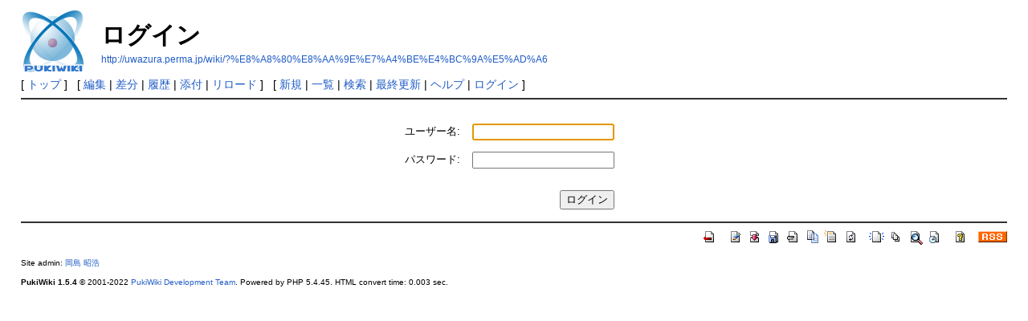

--- FILE ---
content_type: text/html; charset=UTF-8
request_url: http://uwazura.perma.jp/wiki/?plugin=loginform&page=%E8%A8%80%E8%AA%9E%E7%A4%BE%E4%BC%9A%E5%AD%A6&url_after_login=.%2F%3Fcmd%3Dedit%26page%3D%25E8%25A8%2580%25E8%25AA%259E%25E7%25A4%25BE%25E4%25BC%259A%25E5%25AD%25A6%26refer%3D%25E3%2580%258E%25E5%259B%25BD%25E8%25AA%259E%25E5%25AD%25A6%25E7%25A0%2594%25E7%25A9%25B6%25E4%25BA%258B%25E5%2585%25B8%25E3%2580%258F
body_size: 2399
content:
<!DOCTYPE html>
<html lang="ja">
<head>
 <meta http-equiv="Content-Type" content="text/html; charset=UTF-8" />
 <meta name="viewport" content="width=device-width, initial-scale=1.0" />
 <meta name="robots" content="NOINDEX,NOFOLLOW" />
 <title>ログイン - PukiWiki</title>

 <link rel="SHORTCUT ICON" href="" />
 <link rel="stylesheet" type="text/css" href="skin/pukiwiki.css" />
 <link rel="alternate" type="application/rss+xml" title="RSS" href="./?cmd=rss" /> <script type="text/javascript" src="skin/main.js" defer></script>
 <script type="text/javascript" src="skin/search2.js" defer></script>
<script src="https://ajax.googleapis.com/ajax/libs/jquery/1.8.3/jquery.min.js" type="text/javascript"></script>
<script type="text/javascript">  
  jQuery(document).ready(function(){
    jQuery('a[href^=http]')
    .not('[href*="'+location.hostname+'"]')
    .attr({target:"_blank"})
  ;})  
</script>
</head>
<body>
<div id="pukiwiki-site-properties" style="display:none;">
<input type="hidden" class="site-props" value="{&quot;is_utf8&quot;:true,&quot;json_enabled&quot;:true,&quot;show_passage&quot;:true,&quot;base_uri_pathname&quot;:&quot;/wiki/&quot;,&quot;base_uri_absolute&quot;:&quot;http://uwazura.perma.jp/wiki/&quot;}" />
<input type="hidden" class="plugin-name" value="loginform" />
<input type="hidden" class="page-name" value="言語社会学" />
<input type="hidden" class="page-in-edit" value="false" />
<input type="hidden" class="ticketlink-def" value="[]" />



<input type="hidden" class="topicpath-links" value="[]" />
</div><div id="header">
 <a href="./"><img id="logo" src="image/pukiwiki.png" width="80" height="80" alt="[PukiWiki]" title="[PukiWiki]" /></a>

 <h1 class="title">ログイン</h1>

    <a href="http://uwazura.perma.jp/wiki/?%E8%A8%80%E8%AA%9E%E7%A4%BE%E4%BC%9A%E5%AD%A6"><span class="small">http://uwazura.perma.jp/wiki/?%E8%A8%80%E8%AA%9E%E7%A4%BE%E4%BC%9A%E5%AD%A6</span></a>
 
</div>

<div id="navigator">
 [ <a href="./" >トップ</a> ] &nbsp;

 [
 	<a href="./?cmd=edit&amp;page=%E8%A8%80%E8%AA%9E%E7%A4%BE%E4%BC%9A%E5%AD%A6" >編集</a> |
	  <a href="./?cmd=diff&amp;page=%E8%A8%80%E8%AA%9E%E7%A4%BE%E4%BC%9A%E5%AD%A6" >差分</a> 	| <a href="./?cmd=backup&amp;page=%E8%A8%80%E8%AA%9E%E7%A4%BE%E4%BC%9A%E5%AD%A6" >履歴</a>  	| <a href="./?plugin=attach&amp;pcmd=upload&amp;page=%E8%A8%80%E8%AA%9E%E7%A4%BE%E4%BC%9A%E5%AD%A6" >添付</a>  | <a href="./?%E8%A8%80%E8%AA%9E%E7%A4%BE%E4%BC%9A%E5%AD%A6" >リロード</a> ] &nbsp;

 [
 	<a href="./?plugin=newpage&amp;refer=%E8%A8%80%E8%AA%9E%E7%A4%BE%E4%BC%9A%E5%AD%A6" >新規</a> |
    <a href="./?cmd=list" >一覧</a>  | <a href="./?cmd=search" >検索</a> | <a href="./?RecentChanges" >最終更新</a> | <a href="./?Help" >ヘルプ</a>  | <a href="./?plugin=loginform&amp;pcmd=login&amp;page=%E8%A8%80%E8%AA%9E%E7%A4%BE%E4%BC%9A%E5%AD%A6" >ログイン</a>   ]
</div>

<hr class="full_hr" />
<div id="contents">
 <div id="body"><style>
  .loginformcontainer {
    text-align: center;
  }
  .loginform table {
    margin-top: 1em;
	margin-left: auto;
	margin-right: auto;
  }
  .loginform tbody td {
    padding: .5em;
  }
  .loginform .label {
    text-align: right;
  }
  .loginform .login-button-container {
    text-align: right;
  }
  .loginform .loginbutton {
    margin-top: 1em;
  }
  .loginform .errormessage {
    color: red;
  }
</style>
<div class="loginformcontainer">
<form name="loginform" class="loginform" action="./?plugin=loginform&amp;page=%E8%A8%80%E8%AA%9E%E7%A4%BE%E4%BC%9A%E5%AD%A6&amp;url_after_login=.%2F%3Fcmd%3Dedit%26page%3D%25E8%25A8%2580%25E8%25AA%259E%25E7%25A4%25BE%25E4%25BC%259A%25E5%25AD%25A6%26refer%3D%25E3%2580%258E%25E5%259B%25BD%25E8%25AA%259E%25E5%25AD%25A6%25E7%25A0%2594%25E7%25A9%25B6%25E4%25BA%258B%25E5%2585%25B8%25E3%2580%258F&amp;page_after_login=%E8%A8%80%E8%AA%9E%E7%A4%BE%E4%BC%9A%E5%AD%A6" method="post">
<div><input type="hidden" name="encode_hint" value="ぷ" /></div>
<div>
<table style="border:0">
  <tbody>
  <tr>
    <td class="label"><label for="_plugin_loginform_username">ユーザー名:</label></td>
    <td><input type="text" name="username" value="" id="_plugin_loginform_username"></td>
  </tr>
  <tr>
  <td class="label"><label for="_plugin_loginform_password">パスワード:</label></td>
  <td><input type="password" name="password" id="_plugin_loginform_password"></td>
  </tr>
  <tr>
    <td></td>
    <td class="login-button-container"><input type="submit" value="ログイン" class="loginbutton"></td>
  </tr>
  </tbody>
</table>
</div>
<div>
</div>
</form>
</div>
<script><!--
window.addEventListener && window.addEventListener("DOMContentLoaded", function() {
  var f = window.document.forms.loginform;
  if (f && f.username && f.password) {
    if (f.username.value) {
     f.password.focus && f.password.focus();
	} else {
     f.username.focus && f.username.focus();
	}
  }
});
//-->
</script>
</div>
</div>



<hr class="full_hr" />
<!-- Toolbar -->
<div id="toolbar">
 <a href="./"><img src="image/top.png" width="20" height="20" alt="トップ" title="トップ" /></a>
 &nbsp;
 	<a href="./?cmd=edit&amp;page=%E8%A8%80%E8%AA%9E%E7%A4%BE%E4%BC%9A%E5%AD%A6"><img src="image/edit.png" width="20" height="20" alt="編集" title="編集" /></a>	  <a href="./?cmd=diff&amp;page=%E8%A8%80%E8%AA%9E%E7%A4%BE%E4%BC%9A%E5%AD%A6"><img src="image/diff.png" width="20" height="20" alt="差分" title="差分" /></a>	<a href="./?cmd=backup&amp;page=%E8%A8%80%E8%AA%9E%E7%A4%BE%E4%BC%9A%E5%AD%A6"><img src="image/backup.png" width="20" height="20" alt="履歴" title="履歴" /></a>			<a href="./?plugin=attach&amp;pcmd=upload&amp;page=%E8%A8%80%E8%AA%9E%E7%A4%BE%E4%BC%9A%E5%AD%A6"><img src="image/file.png" width="20" height="20" alt="添付" title="添付" /></a>		<a href="./?plugin=template&amp;refer=%E8%A8%80%E8%AA%9E%E7%A4%BE%E4%BC%9A%E5%AD%A6"><img src="image/copy.png" width="20" height="20" alt="複製" title="複製" /></a>	<a href="./?plugin=rename&amp;refer=%E8%A8%80%E8%AA%9E%E7%A4%BE%E4%BC%9A%E5%AD%A6"><img src="image/rename.png" width="20" height="20" alt="名前変更" title="名前変更" /></a> <a href="./?%E8%A8%80%E8%AA%9E%E7%A4%BE%E4%BC%9A%E5%AD%A6"><img src="image/reload.png" width="20" height="20" alt="リロード" title="リロード" /></a> &nbsp;
	<a href="./?plugin=newpage&amp;refer=%E8%A8%80%E8%AA%9E%E7%A4%BE%E4%BC%9A%E5%AD%A6"><img src="image/new.png" width="20" height="20" alt="新規" title="新規" /></a> <a href="./?cmd=list"><img src="image/list.png" width="20" height="20" alt="一覧" title="一覧" /></a> <a href="./?cmd=search"><img src="image/search.png" width="20" height="20" alt="検索" title="検索" /></a> <a href="./?RecentChanges"><img src="image/recentchanges.png" width="20" height="20" alt="最終更新" title="最終更新" /></a> &nbsp; <a href="./?Help"><img src="image/help.png" width="20" height="20" alt="ヘルプ" title="ヘルプ" /></a> &nbsp; <a href="./?cmd=rss&amp;ver=1.0"><img src="image/rss.png" width="36" height="14" alt="最終更新のRSS" title="最終更新のRSS" /></a></div>



<div id="footer">
 Site admin: <a href="http://uwazura.perma.jp/">岡島 昭浩</a>
 <p>
 <strong>PukiWiki 1.5.4</strong> &copy; 2001-2022 <a href="https://pukiwiki.osdn.jp/">PukiWiki Development Team</a>.
 Powered by PHP 5.4.45. HTML convert time: 0.003 sec.
 </p>
</div>
</body>
</html>
